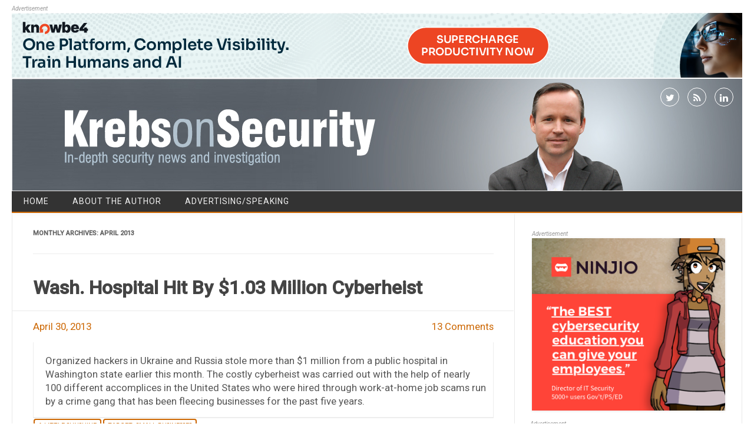

--- FILE ---
content_type: text/html; charset=UTF-8
request_url: https://krebsonsecurity.com/2013/04/
body_size: 12549
content:
<!DOCTYPE html>
<!--[if IE 7]>
<html class="ie ie7" lang="en-US">
<![endif]-->
<!--[if IE 8]>
<html class="ie ie8" lang="en-US">
<![endif]-->
<!--[if !(IE 7) | !(IE 8)  ]><!-->
<html lang="en-US">
<!--<![endif]-->
<head>
<meta charset="UTF-8" />
<meta name="viewport" content="width=device-width" />
<link rel="profile" href="http://gmpg.org/xfn/11" />
<!--[if lt IE 9]>
<script src="https://krebsonsecurity.com/wp-content/themes/kos-mar2021/js/html5.js" type="text/javascript"></script>
<![endif]-->
<title>April 2013 &#8211; Krebs on Security</title>
<meta name='robots' content='max-image-preview:large' />
<link rel='dns-prefetch' href='//fonts.googleapis.com' />
<link rel="alternate" type="application/rss+xml" title="Krebs on Security &raquo; Feed" href="https://krebsonsecurity.com/feed/" />
<link rel="alternate" type="application/rss+xml" title="Krebs on Security &raquo; Comments Feed" href="https://krebsonsecurity.com/comments/feed/" />
<script type="text/javascript">
window._wpemojiSettings = {"baseUrl":"https:\/\/s.w.org\/images\/core\/emoji\/14.0.0\/72x72\/","ext":".png","svgUrl":"https:\/\/s.w.org\/images\/core\/emoji\/14.0.0\/svg\/","svgExt":".svg","source":{"concatemoji":"https:\/\/krebsonsecurity.com\/wp-includes\/js\/wp-emoji-release.min.js?ver=6.2.2"}};
/*! This file is auto-generated */
!function(e,a,t){var n,r,o,i=a.createElement("canvas"),p=i.getContext&&i.getContext("2d");function s(e,t){p.clearRect(0,0,i.width,i.height),p.fillText(e,0,0);e=i.toDataURL();return p.clearRect(0,0,i.width,i.height),p.fillText(t,0,0),e===i.toDataURL()}function c(e){var t=a.createElement("script");t.src=e,t.defer=t.type="text/javascript",a.getElementsByTagName("head")[0].appendChild(t)}for(o=Array("flag","emoji"),t.supports={everything:!0,everythingExceptFlag:!0},r=0;r<o.length;r++)t.supports[o[r]]=function(e){if(p&&p.fillText)switch(p.textBaseline="top",p.font="600 32px Arial",e){case"flag":return s("\ud83c\udff3\ufe0f\u200d\u26a7\ufe0f","\ud83c\udff3\ufe0f\u200b\u26a7\ufe0f")?!1:!s("\ud83c\uddfa\ud83c\uddf3","\ud83c\uddfa\u200b\ud83c\uddf3")&&!s("\ud83c\udff4\udb40\udc67\udb40\udc62\udb40\udc65\udb40\udc6e\udb40\udc67\udb40\udc7f","\ud83c\udff4\u200b\udb40\udc67\u200b\udb40\udc62\u200b\udb40\udc65\u200b\udb40\udc6e\u200b\udb40\udc67\u200b\udb40\udc7f");case"emoji":return!s("\ud83e\udef1\ud83c\udffb\u200d\ud83e\udef2\ud83c\udfff","\ud83e\udef1\ud83c\udffb\u200b\ud83e\udef2\ud83c\udfff")}return!1}(o[r]),t.supports.everything=t.supports.everything&&t.supports[o[r]],"flag"!==o[r]&&(t.supports.everythingExceptFlag=t.supports.everythingExceptFlag&&t.supports[o[r]]);t.supports.everythingExceptFlag=t.supports.everythingExceptFlag&&!t.supports.flag,t.DOMReady=!1,t.readyCallback=function(){t.DOMReady=!0},t.supports.everything||(n=function(){t.readyCallback()},a.addEventListener?(a.addEventListener("DOMContentLoaded",n,!1),e.addEventListener("load",n,!1)):(e.attachEvent("onload",n),a.attachEvent("onreadystatechange",function(){"complete"===a.readyState&&t.readyCallback()})),(e=t.source||{}).concatemoji?c(e.concatemoji):e.wpemoji&&e.twemoji&&(c(e.twemoji),c(e.wpemoji)))}(window,document,window._wpemojiSettings);
</script>
<style type="text/css">
img.wp-smiley,
img.emoji {
	display: inline !important;
	border: none !important;
	box-shadow: none !important;
	height: 1em !important;
	width: 1em !important;
	margin: 0 0.07em !important;
	vertical-align: -0.1em !important;
	background: none !important;
	padding: 0 !important;
}
</style>
	<link rel='stylesheet' id='colorbox-theme1-css' href='https://krebsonsecurity.com/wp-content/plugins/jquery-lightbox-for-native-galleries/colorbox/theme1/colorbox.css?ver=1.3.14' type='text/css' media='screen' />
<link rel='stylesheet' id='wp-block-library-css' href='https://krebsonsecurity.com/wp-includes/css/dist/block-library/style.min.css?ver=6.2.2' type='text/css' media='all' />
<link rel='stylesheet' id='classic-theme-styles-css' href='https://krebsonsecurity.com/wp-includes/css/classic-themes.min.css?ver=6.2.2' type='text/css' media='all' />
<style id='global-styles-inline-css' type='text/css'>
body{--wp--preset--color--black: #000000;--wp--preset--color--cyan-bluish-gray: #abb8c3;--wp--preset--color--white: #ffffff;--wp--preset--color--pale-pink: #f78da7;--wp--preset--color--vivid-red: #cf2e2e;--wp--preset--color--luminous-vivid-orange: #ff6900;--wp--preset--color--luminous-vivid-amber: #fcb900;--wp--preset--color--light-green-cyan: #7bdcb5;--wp--preset--color--vivid-green-cyan: #00d084;--wp--preset--color--pale-cyan-blue: #8ed1fc;--wp--preset--color--vivid-cyan-blue: #0693e3;--wp--preset--color--vivid-purple: #9b51e0;--wp--preset--gradient--vivid-cyan-blue-to-vivid-purple: linear-gradient(135deg,rgba(6,147,227,1) 0%,rgb(155,81,224) 100%);--wp--preset--gradient--light-green-cyan-to-vivid-green-cyan: linear-gradient(135deg,rgb(122,220,180) 0%,rgb(0,208,130) 100%);--wp--preset--gradient--luminous-vivid-amber-to-luminous-vivid-orange: linear-gradient(135deg,rgba(252,185,0,1) 0%,rgba(255,105,0,1) 100%);--wp--preset--gradient--luminous-vivid-orange-to-vivid-red: linear-gradient(135deg,rgba(255,105,0,1) 0%,rgb(207,46,46) 100%);--wp--preset--gradient--very-light-gray-to-cyan-bluish-gray: linear-gradient(135deg,rgb(238,238,238) 0%,rgb(169,184,195) 100%);--wp--preset--gradient--cool-to-warm-spectrum: linear-gradient(135deg,rgb(74,234,220) 0%,rgb(151,120,209) 20%,rgb(207,42,186) 40%,rgb(238,44,130) 60%,rgb(251,105,98) 80%,rgb(254,248,76) 100%);--wp--preset--gradient--blush-light-purple: linear-gradient(135deg,rgb(255,206,236) 0%,rgb(152,150,240) 100%);--wp--preset--gradient--blush-bordeaux: linear-gradient(135deg,rgb(254,205,165) 0%,rgb(254,45,45) 50%,rgb(107,0,62) 100%);--wp--preset--gradient--luminous-dusk: linear-gradient(135deg,rgb(255,203,112) 0%,rgb(199,81,192) 50%,rgb(65,88,208) 100%);--wp--preset--gradient--pale-ocean: linear-gradient(135deg,rgb(255,245,203) 0%,rgb(182,227,212) 50%,rgb(51,167,181) 100%);--wp--preset--gradient--electric-grass: linear-gradient(135deg,rgb(202,248,128) 0%,rgb(113,206,126) 100%);--wp--preset--gradient--midnight: linear-gradient(135deg,rgb(2,3,129) 0%,rgb(40,116,252) 100%);--wp--preset--duotone--dark-grayscale: url('#wp-duotone-dark-grayscale');--wp--preset--duotone--grayscale: url('#wp-duotone-grayscale');--wp--preset--duotone--purple-yellow: url('#wp-duotone-purple-yellow');--wp--preset--duotone--blue-red: url('#wp-duotone-blue-red');--wp--preset--duotone--midnight: url('#wp-duotone-midnight');--wp--preset--duotone--magenta-yellow: url('#wp-duotone-magenta-yellow');--wp--preset--duotone--purple-green: url('#wp-duotone-purple-green');--wp--preset--duotone--blue-orange: url('#wp-duotone-blue-orange');--wp--preset--font-size--small: 13px;--wp--preset--font-size--medium: 20px;--wp--preset--font-size--large: 36px;--wp--preset--font-size--x-large: 42px;--wp--preset--spacing--20: 0.44rem;--wp--preset--spacing--30: 0.67rem;--wp--preset--spacing--40: 1rem;--wp--preset--spacing--50: 1.5rem;--wp--preset--spacing--60: 2.25rem;--wp--preset--spacing--70: 3.38rem;--wp--preset--spacing--80: 5.06rem;--wp--preset--shadow--natural: 6px 6px 9px rgba(0, 0, 0, 0.2);--wp--preset--shadow--deep: 12px 12px 50px rgba(0, 0, 0, 0.4);--wp--preset--shadow--sharp: 6px 6px 0px rgba(0, 0, 0, 0.2);--wp--preset--shadow--outlined: 6px 6px 0px -3px rgba(255, 255, 255, 1), 6px 6px rgba(0, 0, 0, 1);--wp--preset--shadow--crisp: 6px 6px 0px rgba(0, 0, 0, 1);}:where(.is-layout-flex){gap: 0.5em;}body .is-layout-flow > .alignleft{float: left;margin-inline-start: 0;margin-inline-end: 2em;}body .is-layout-flow > .alignright{float: right;margin-inline-start: 2em;margin-inline-end: 0;}body .is-layout-flow > .aligncenter{margin-left: auto !important;margin-right: auto !important;}body .is-layout-constrained > .alignleft{float: left;margin-inline-start: 0;margin-inline-end: 2em;}body .is-layout-constrained > .alignright{float: right;margin-inline-start: 2em;margin-inline-end: 0;}body .is-layout-constrained > .aligncenter{margin-left: auto !important;margin-right: auto !important;}body .is-layout-constrained > :where(:not(.alignleft):not(.alignright):not(.alignfull)){max-width: var(--wp--style--global--content-size);margin-left: auto !important;margin-right: auto !important;}body .is-layout-constrained > .alignwide{max-width: var(--wp--style--global--wide-size);}body .is-layout-flex{display: flex;}body .is-layout-flex{flex-wrap: wrap;align-items: center;}body .is-layout-flex > *{margin: 0;}:where(.wp-block-columns.is-layout-flex){gap: 2em;}.has-black-color{color: var(--wp--preset--color--black) !important;}.has-cyan-bluish-gray-color{color: var(--wp--preset--color--cyan-bluish-gray) !important;}.has-white-color{color: var(--wp--preset--color--white) !important;}.has-pale-pink-color{color: var(--wp--preset--color--pale-pink) !important;}.has-vivid-red-color{color: var(--wp--preset--color--vivid-red) !important;}.has-luminous-vivid-orange-color{color: var(--wp--preset--color--luminous-vivid-orange) !important;}.has-luminous-vivid-amber-color{color: var(--wp--preset--color--luminous-vivid-amber) !important;}.has-light-green-cyan-color{color: var(--wp--preset--color--light-green-cyan) !important;}.has-vivid-green-cyan-color{color: var(--wp--preset--color--vivid-green-cyan) !important;}.has-pale-cyan-blue-color{color: var(--wp--preset--color--pale-cyan-blue) !important;}.has-vivid-cyan-blue-color{color: var(--wp--preset--color--vivid-cyan-blue) !important;}.has-vivid-purple-color{color: var(--wp--preset--color--vivid-purple) !important;}.has-black-background-color{background-color: var(--wp--preset--color--black) !important;}.has-cyan-bluish-gray-background-color{background-color: var(--wp--preset--color--cyan-bluish-gray) !important;}.has-white-background-color{background-color: var(--wp--preset--color--white) !important;}.has-pale-pink-background-color{background-color: var(--wp--preset--color--pale-pink) !important;}.has-vivid-red-background-color{background-color: var(--wp--preset--color--vivid-red) !important;}.has-luminous-vivid-orange-background-color{background-color: var(--wp--preset--color--luminous-vivid-orange) !important;}.has-luminous-vivid-amber-background-color{background-color: var(--wp--preset--color--luminous-vivid-amber) !important;}.has-light-green-cyan-background-color{background-color: var(--wp--preset--color--light-green-cyan) !important;}.has-vivid-green-cyan-background-color{background-color: var(--wp--preset--color--vivid-green-cyan) !important;}.has-pale-cyan-blue-background-color{background-color: var(--wp--preset--color--pale-cyan-blue) !important;}.has-vivid-cyan-blue-background-color{background-color: var(--wp--preset--color--vivid-cyan-blue) !important;}.has-vivid-purple-background-color{background-color: var(--wp--preset--color--vivid-purple) !important;}.has-black-border-color{border-color: var(--wp--preset--color--black) !important;}.has-cyan-bluish-gray-border-color{border-color: var(--wp--preset--color--cyan-bluish-gray) !important;}.has-white-border-color{border-color: var(--wp--preset--color--white) !important;}.has-pale-pink-border-color{border-color: var(--wp--preset--color--pale-pink) !important;}.has-vivid-red-border-color{border-color: var(--wp--preset--color--vivid-red) !important;}.has-luminous-vivid-orange-border-color{border-color: var(--wp--preset--color--luminous-vivid-orange) !important;}.has-luminous-vivid-amber-border-color{border-color: var(--wp--preset--color--luminous-vivid-amber) !important;}.has-light-green-cyan-border-color{border-color: var(--wp--preset--color--light-green-cyan) !important;}.has-vivid-green-cyan-border-color{border-color: var(--wp--preset--color--vivid-green-cyan) !important;}.has-pale-cyan-blue-border-color{border-color: var(--wp--preset--color--pale-cyan-blue) !important;}.has-vivid-cyan-blue-border-color{border-color: var(--wp--preset--color--vivid-cyan-blue) !important;}.has-vivid-purple-border-color{border-color: var(--wp--preset--color--vivid-purple) !important;}.has-vivid-cyan-blue-to-vivid-purple-gradient-background{background: var(--wp--preset--gradient--vivid-cyan-blue-to-vivid-purple) !important;}.has-light-green-cyan-to-vivid-green-cyan-gradient-background{background: var(--wp--preset--gradient--light-green-cyan-to-vivid-green-cyan) !important;}.has-luminous-vivid-amber-to-luminous-vivid-orange-gradient-background{background: var(--wp--preset--gradient--luminous-vivid-amber-to-luminous-vivid-orange) !important;}.has-luminous-vivid-orange-to-vivid-red-gradient-background{background: var(--wp--preset--gradient--luminous-vivid-orange-to-vivid-red) !important;}.has-very-light-gray-to-cyan-bluish-gray-gradient-background{background: var(--wp--preset--gradient--very-light-gray-to-cyan-bluish-gray) !important;}.has-cool-to-warm-spectrum-gradient-background{background: var(--wp--preset--gradient--cool-to-warm-spectrum) !important;}.has-blush-light-purple-gradient-background{background: var(--wp--preset--gradient--blush-light-purple) !important;}.has-blush-bordeaux-gradient-background{background: var(--wp--preset--gradient--blush-bordeaux) !important;}.has-luminous-dusk-gradient-background{background: var(--wp--preset--gradient--luminous-dusk) !important;}.has-pale-ocean-gradient-background{background: var(--wp--preset--gradient--pale-ocean) !important;}.has-electric-grass-gradient-background{background: var(--wp--preset--gradient--electric-grass) !important;}.has-midnight-gradient-background{background: var(--wp--preset--gradient--midnight) !important;}.has-small-font-size{font-size: var(--wp--preset--font-size--small) !important;}.has-medium-font-size{font-size: var(--wp--preset--font-size--medium) !important;}.has-large-font-size{font-size: var(--wp--preset--font-size--large) !important;}.has-x-large-font-size{font-size: var(--wp--preset--font-size--x-large) !important;}
.wp-block-navigation a:where(:not(.wp-element-button)){color: inherit;}
:where(.wp-block-columns.is-layout-flex){gap: 2em;}
.wp-block-pullquote{font-size: 1.5em;line-height: 1.6;}
</style>
<link rel='stylesheet' id='contact-form-7-css' href='https://krebsonsecurity.com/wp-content/plugins/contact-form-7/includes/css/styles.css?ver=5.8.2' type='text/css' media='all' />
<link rel='stylesheet' id='publisho-style-css' href='https://krebsonsecurity.com/wp-content/themes/kos-mar2021/style.css?subver=1.2&#038;ver=6.2.2' type='text/css' media='all' />
<style id='publisho-style-inline-css' type='text/css'>

	.themonic-nav .current-menu-item > a, .themonic-nav .current-menu-ancestor > a, .themonic-nav .current_page_item > a, .themonic-nav .current_page_ancestor > a {
		background: #cc6600;
	}
	.themonic-nav ul.nav-menu, .themonic-nav div.nav-menu > ul {
		border-bottom: 5px solid #cc6600;
	}
	#site-navigation .topheadmenu a {
    background: rgba(0, 0, 0, 0);
	}
	.themonic-nav li a:hover {
		background: #cc6600;
	}
	.themonic-nav li:hover {
		background: #cc6600;
	}.wrapper .flexslider {margin: 0 0 30px;}.frontp .btm-wrap {
    border-top: 1px solid #e9e9e9;
	}
	.entry-summary {
    border-top: none;
	}.frontp .btm-wrap { margin-bottom: 30px;}.site { font-size:14px;}.site { font-family:'Roboto', arial ;}
</style>
<link rel='stylesheet' id='publisho-custom-style-css' href='https://krebsonsecurity.com/wp-content/themes/kos-mar2021/custom.css?subver=1.2&#038;ver=6.2.2' type='text/css' media='all' />
<!--[if lt IE 9]>
<link rel='stylesheet' id='publisho-ie-css' href='https://krebsonsecurity.com/wp-content/themes/kos-mar2021/css/ie.css?ver=20160606' type='text/css' media='all' />
<![endif]-->
<link rel='stylesheet' id='fontawesome-css-css' href='https://krebsonsecurity.com/wp-content/themes/kos-mar2021/fonts/font-awesome.min.css?ver=6.2.2' type='text/css' media='all' />
<link rel='stylesheet' id='publisho_custom_fonts-css' href='//fonts.googleapis.com/css?family=Roboto%3Aregular%2Citalic%2C500%26subset%3Dlatin%2C' type='text/css' media='screen' />
<script type='text/javascript' src='https://krebsonsecurity.com/wp-includes/js/jquery/jquery.min.js?ver=3.6.4' id='jquery-core-js'></script>
<script type='text/javascript' src='https://krebsonsecurity.com/wp-includes/js/jquery/jquery-migrate.min.js?ver=3.4.0' id='jquery-migrate-js'></script>
<script type='text/javascript' src='https://krebsonsecurity.com/wp-content/plugins/jquery-lightbox-for-native-galleries/colorbox/jquery.colorbox-min.js?ver=1.3.14' id='colorbox-js'></script>
<link rel="https://api.w.org/" href="https://krebsonsecurity.com/wp-json/" /><link rel="EditURI" type="application/rsd+xml" title="RSD" href="https://krebsonsecurity.com/xmlrpc.php?rsd" />
<link rel="wlwmanifest" type="application/wlwmanifest+xml" href="https://krebsonsecurity.com/wp-includes/wlwmanifest.xml" />
<meta name="generator" content="WordPress 6.2.2" />
<!-- JavaScript Pull-Quotes plugin v2.2 -->
	<link rel="stylesheet" href="https://krebsonsecurity.com/wp-content/plugins/jspullquotes/resources/jspullquotes-core.css" type="text/css" />
	<link rel="stylesheet" href="https://krebsonsecurity.com/wp-content/plugins/jspullquotes/resources/jspullquotes-default.css" type="text/css" />
	<script type="text/javascript" src="https://krebsonsecurity.com/wp-content/plugins/jspullquotes/resources/jspullquotes.js"></script>
	<script type="text/javascript">
		var arrOptions = new Array("1", "1", "right", "1", "1", "blockquote", "pullquote", "pullquote pqRight");
		pullQuoteOpts(arrOptions);
	</script>
<!-- end pull-quote additions -->
<!-- jQuery Lightbox For Native Galleries v3.1.3 | http://www.viper007bond.com/wordpress-plugins/jquery-lightbox-for-native-galleries/ -->
<script type="text/javascript">
// <![CDATA[
	jQuery(document).ready(function($){
		$(".gallery").each(function(index, obj){
			var galleryid = Math.floor(Math.random()*10000);
			$(obj).find("a").colorbox({rel:galleryid, maxWidth:"95%", maxHeight:"95%"});
		});
		$("a.lightbox").colorbox({maxWidth:"95%", maxHeight:"95%"});
	});
// ]]>
</script>
<style type="text/css" id="custom-background-css">
body.custom-background { background-color: #ffffff; }
</style>
	<link rel="me" href="https://twitter.com/briankrebs" /><meta name="twitter:widgets:link-color" content="#000000" /><meta name="twitter:widgets:border-color" content="#000000" /><meta name="twitter:partner" content="tfwp" />
<meta name="twitter:card" content="summary" /><meta name="twitter:title" content="Month: April 2013" /><meta name="twitter:site" content="@briankrebs" />
</head>
<body class="archive date custom-background custom-background-white single-author hfeed">
<div id="page" class="site">
	<!-- <div class="publisho-top-mobile-nav clear"></div> -->
	<div class="themonic-logo themonic-ad3"><div class="a-statement">Advertisement</div><a href="https://info.knowbe4.com/ai-ksat-demo-kb4-con?utm_source=krebs&amp;utm_medium=display&amp;utm_campaign=aiagent&amp;utm_content=demo">
<img src="/b-knowbe4/44.png" border="0" />
</a></div>
	<div class="themonic-logo themonic-ad6"><div class="a-statement">Advertisement</div><a href="https://info.knowbe4.com/ai-ksat-demo-kb4-con?utm_source=krebs&amp;utm_medium=display&amp;utm_campaign=aiagent&amp;utm_content=demo">
<img src="/b-knowbe4/45.png" border="0" />
</a></div>
	<nav id="site-navigation" class="themonic-nav" role="navigation">
	</nav><!-- #site-navigation -->
	<div class="clear"></div>
	<header id="masthead" class="site-header" role="banner">
 					<div class="desktop-social">
						<div class="socialmedia">
							<a href="http://twitter.com/briankrebs" target="_blank"><i class="fa fa-twitter"></i></a> 
															<a class="rss" href="https://krebsonsecurity.com/feed/" target="_blank"><i class="fa fa-rss"></i></a>	
									<a class="rss" href="https://www.linkedin.com/in/bkrebs/" target="_blank"><i class="fa fa-linkedin"></i></a>	
								</div>
				 	</div>
																						   
		
		<div class="themonic-logo responsive-img-container">
			<a href="https://krebsonsecurity.com/" title="Krebs on Security" rel="home"><img src="https://krebsonsecurity.com/wp-content/uploads/2021/03/kos-27-03-2021.jpg" alt="Krebs on Security"></a>
		</div>

					<div class="mobile-social">
						<div class="socialmedia">
							<a href="http://twitter.com/briankrebs" target="_blank"><i class="fa fa-twitter"></i></a> 
															<a class="rss" href="https://krebsonsecurity.com/feed/" target="_blank"><i class="fa fa-rss"></i></a>	
									<a class="rss" href="https://www.linkedin.com/in/bkrebs/" target="_blank"><i class="fa fa-linkedin"></i></a>	
								</div>
					</div>
		
				<!-- <div class="publisho-mobile-nav clear"></div> -->
		<nav id="site-navigation" class="themonic-nav" role="navigation">
			<a class="assistive-text" href="#content" title="Skip to content">Skip to content</a>
			<div id="menu-top" class="nav-menu"><ul>
<li ><a href="https://krebsonsecurity.com/">Home</a></li><li class="page_item page-item-2"><a href="https://krebsonsecurity.com/about/">About the Author</a></li>
<li class="page_item page-item-645"><a href="https://krebsonsecurity.com/cpm/">Advertising/Speaking</a></li>
</ul></div>
		</nav><!-- #site-navigation -->
		<div class="clear"></div>
	</header><!-- #masthead -->
	<div id="main" class="wrapper">

	<section id="primary" class="site-content">
		<div id="content" role="main">

					<header class="archive-header">
				<h1 class="archive-title">Monthly Archives: <span>April 2013</span></h1>
			</header><!-- .archive-header -->

				<article id="post-20136" class="post-20136 post type-post status-publish format-standard hentry category-sunshine category-smallbizvictims tag-bank-of-america tag-best-inc tag-cascade-medical-center tag-chelan-county-public-hospital-no-1 tag-cyberheist tag-jesus-contreras tag-moneygram tag-the-wenatchatee-world tag-western-union">
				<header class="entry-header">
						<h2 class="entry-title">
				<a href="https://krebsonsecurity.com/2013/04/wash-hospital-hit-by-1-03-million-cyberheist/" title="Permalink to Wash. Hospital Hit By $1.03 Million Cyberheist" rel="bookmark">Wash. Hospital Hit By $1.03 Million Cyberheist</a>
			</h2>
					<div class="clear"></div>
	<div class="btm-wrap">
	<div class="below-title-meta">
		<div class="adt">
			
			
				
				<span class="date updated">April 30, 2013</span>
					
        </div>
		<div class="adt-comment">
		<span><a class="link-comments" href="https://krebsonsecurity.com/2013/04/wash-hospital-hit-by-1-03-million-cyberheist/#comments">13 Comments</a></span> 
        </div>    <div class="clear"></div>	   
    </div><!-- below title meta end -->
	</div>
		
						</header><!-- .entry-header -->
		
									<div class="entry-summary">
				<!-- Publisho home page thumbnail with custom excerpt -->
			<div class="excerpt-thumb">
					</div>
			<p>Organized hackers in Ukraine and Russia stole more than $1 million from a public hospital in Washington state earlier this month. The costly cyberheist was carried out with the help of nearly 100 different accomplices in the United States who were hired through work-at-home job scams run by a crime gang that has been fleecing businesses for the past five years.</p>
		</div><!-- .entry-summary -->
						
			
	
	<footer class="entry-meta">
		
					<div class="categories"><a href="https://krebsonsecurity.com/category/sunshine/" rel="category tag">A Little Sunshine</a> <a href="https://krebsonsecurity.com/category/smallbizvictims/" rel="category tag">Target: Small Businesses</a></div>
								<div class="tags"><a href="https://krebsonsecurity.com/tag/bank-of-america/" rel="tag">Bank of America</a> <a href="https://krebsonsecurity.com/tag/best-inc/" rel="tag">Best Inc.</a> <a href="https://krebsonsecurity.com/tag/cascade-medical-center/" rel="tag">Cascade Medical Center</a> <a href="https://krebsonsecurity.com/tag/chelan-county-public-hospital-no-1/" rel="tag">Chelan County Public Hospital No. 1</a> <a href="https://krebsonsecurity.com/tag/cyberheist/" rel="tag">cyberheist</a> <a href="https://krebsonsecurity.com/tag/jesus-contreras/" rel="tag">Jesus Contreras</a> <a href="https://krebsonsecurity.com/tag/moneygram/" rel="tag">moneygram</a> <a href="https://krebsonsecurity.com/tag/the-wenatchatee-world/" rel="tag">The Wenatchatee World</a> <a href="https://krebsonsecurity.com/tag/western-union/" rel="tag">western union</a></div>
			
	</footer>

	</article><!-- #post -->
		<article id="post-20098" class="post-20098 post type-post status-publish format-standard hentry category-sunshine category-comingstorm tag-cyberbunker tag-nato-bunker tag-spamhaus tag-sven-olaf-kamphuis">
				<header class="entry-header">
						<h2 class="entry-title">
				<a href="https://krebsonsecurity.com/2013/04/dutchman-arrested-in-spamhaus-ddos/" title="Permalink to Dutchman Arrested in Spamhaus DDoS" rel="bookmark">Dutchman Arrested in Spamhaus DDoS</a>
			</h2>
					<div class="clear"></div>
	<div class="btm-wrap">
	<div class="below-title-meta">
		<div class="adt">
			
			
				
				<span class="date updated">April 26, 2013</span>
					
        </div>
		<div class="adt-comment">
		<span><a class="link-comments" href="https://krebsonsecurity.com/2013/04/dutchman-arrested-in-spamhaus-ddos/#comments">70 Comments</a></span> 
        </div>    <div class="clear"></div>	   
    </div><!-- below title meta end -->
	</div>
		
						</header><!-- .entry-header -->
		
									<div class="entry-summary">
				<!-- Publisho home page thumbnail with custom excerpt -->
			<div class="excerpt-thumb">
					</div>
			<p>A 35-year-old Dutchman thought to be responsible for launching what&#8217;s been called &#8220;the largest publicly announced online attack in the history of the Internet&#8221; was arrested in Barcelona on Thursday by Spanish authorities. The man, identified by Dutch prosecutors only as &#8220;SK,&#8221; was being held after a European warrant was issued for his arrest in connection with a series of massive online attacks last month against Spamhaus, an anti-spam organization.</p>
		</div><!-- .entry-summary -->
						
			
	
	<footer class="entry-meta">
		
					<div class="categories"><a href="https://krebsonsecurity.com/category/sunshine/" rel="category tag">A Little Sunshine</a> <a href="https://krebsonsecurity.com/category/comingstorm/" rel="category tag">The Coming Storm</a></div>
								<div class="tags"><a href="https://krebsonsecurity.com/tag/cyberbunker/" rel="tag">Cyberbunker</a> <a href="https://krebsonsecurity.com/tag/nato-bunker/" rel="tag">NATO bunker</a> <a href="https://krebsonsecurity.com/tag/spamhaus/" rel="tag">spamhaus</a> <a href="https://krebsonsecurity.com/tag/sven-olaf-kamphuis/" rel="tag">Sven Olaf Kamphuis</a></div>
			
	</footer>

	</article><!-- #post -->
		<article id="post-20080" class="post-20080 post type-post status-publish format-standard hentry category-all-about-skimmers tag-atm-skimmer tag-bank-of-america-skimmer tag-east tag-european-atm-security-team tag-how-not-to-install-an-atm-skimmer tag-verizon tag-wade-baker tag-wsmv-com">
				<header class="entry-header">
						<h2 class="entry-title">
				<a href="https://krebsonsecurity.com/2013/04/how-not-to-install-an-atm-skimmer/" title="Permalink to How Not to Install an ATM Skimmer" rel="bookmark">How Not to Install an ATM Skimmer</a>
			</h2>
					<div class="clear"></div>
	<div class="btm-wrap">
	<div class="below-title-meta">
		<div class="adt">
			
			
				
				<span class="date updated">April 24, 2013</span>
					
        </div>
		<div class="adt-comment">
		<span><a class="link-comments" href="https://krebsonsecurity.com/2013/04/how-not-to-install-an-atm-skimmer/#comments">27 Comments</a></span> 
        </div>    <div class="clear"></div>	   
    </div><!-- below title meta end -->
	</div>
		
						</header><!-- .entry-header -->
		
									<div class="entry-summary">
				<!-- Publisho home page thumbnail with custom excerpt -->
			<div class="excerpt-thumb">
					</div>
			<p>Experts in the United States and Europe are tracking a marked increase in ATM skimmer scams. But let&#8217;s hope that at least some of that is the result of newbie crooks who fail as hard as the thief who tried to tamper with a Bank of America ATM earlier this week in Nashville.</p>
<p>Nashville police released a series of still photos (which I made into a slideshow, below) that show a man attaching a card skimming device to a local ATM, and then affixing a false panel above the PIN pad that includes a tiny video camera to record victims entering their PINs. According to Nashville NBC affiliate WSMV.com, this scammer&#8217;s scheme didn&#8217;t work as planned: The card skimmer overlay came off of the ATM in the hands of the first customer who tried to use it.</p>
		</div><!-- .entry-summary -->
						
			
	
	<footer class="entry-meta">
		
					<div class="categories"><a href="https://krebsonsecurity.com/category/all-about-skimmers/" rel="category tag">All About Skimmers</a></div>
								<div class="tags"><a href="https://krebsonsecurity.com/tag/atm-skimmer/" rel="tag">atm skimmer</a> <a href="https://krebsonsecurity.com/tag/bank-of-america-skimmer/" rel="tag">Bank of America skimmer</a> <a href="https://krebsonsecurity.com/tag/east/" rel="tag">EAST</a> <a href="https://krebsonsecurity.com/tag/european-atm-security-team/" rel="tag">European ATM Security Team</a> <a href="https://krebsonsecurity.com/tag/how-not-to-install-an-atm-skimmer/" rel="tag">how not to install an ATM skimmer</a> <a href="https://krebsonsecurity.com/tag/verizon/" rel="tag">Verizon</a> <a href="https://krebsonsecurity.com/tag/wade-baker/" rel="tag">Wade Baker</a> <a href="https://krebsonsecurity.com/tag/wsmv-com/" rel="tag">wsmv.com</a></div>
			
	</footer>

	</article><!-- #post -->
		<article id="post-20014" class="post-20014 post type-post status-publish format-standard hentry category-comingstorm tag-credit-card-breach tag-jaime-riley tag-malware tag-schnucks tag-starbucks tag-teavana">
				<header class="entry-header">
						<h2 class="entry-title">
				<a href="https://krebsonsecurity.com/2013/04/sources-tea-leaves-say-breach-at-teavana/" title="Permalink to Sources: Tea Leaves Say Breach at Teavana" rel="bookmark">Sources: Tea Leaves Say Breach at Teavana</a>
			</h2>
					<div class="clear"></div>
	<div class="btm-wrap">
	<div class="below-title-meta">
		<div class="adt">
			
			
				
				<span class="date updated">April 22, 2013</span>
					
        </div>
		<div class="adt-comment">
		<span><a class="link-comments" href="https://krebsonsecurity.com/2013/04/sources-tea-leaves-say-breach-at-teavana/#comments">31 Comments</a></span> 
        </div>    <div class="clear"></div>	   
    </div><!-- below title meta end -->
	</div>
		
						</header><!-- .entry-header -->
		
									<div class="entry-summary">
				<!-- Publisho home page thumbnail with custom excerpt -->
			<div class="excerpt-thumb">
					</div>
			<p>Multiple sources in law enforcement and the financial community are warning about a possible credit and debit card breach at Teavana, a nationwide tea products retailer. Seattle-based coffee giant Starbucks, which acquired Teavana last year, declined to confirm a breach at Teavana, saying only that the company is currently responding to inquiries from card-issuing banks and credit card brands.</p>
		</div><!-- .entry-summary -->
						
			
	
	<footer class="entry-meta">
		
					<div class="categories"><a href="https://krebsonsecurity.com/category/comingstorm/" rel="category tag">The Coming Storm</a></div>
								<div class="tags"><a href="https://krebsonsecurity.com/tag/credit-card-breach/" rel="tag">credit card breach</a> <a href="https://krebsonsecurity.com/tag/jaime-riley/" rel="tag">Jaime Riley</a> <a href="https://krebsonsecurity.com/tag/malware/" rel="tag">malware</a> <a href="https://krebsonsecurity.com/tag/schnucks/" rel="tag">Schnucks</a> <a href="https://krebsonsecurity.com/tag/starbucks/" rel="tag">Starbucks</a> <a href="https://krebsonsecurity.com/tag/teavana/" rel="tag">Teavana</a></div>
			
	</footer>

	</article><!-- #post -->
		<article id="post-19752" class="post-19752 post type-post status-publish format-standard hentry category-smallbizvictims tag-article-4a tag-bernstein-shur tag-choice-escrow tag-cyberheist tag-dan-mitchell tag-dual-controls tag-nacha tag-park-sterling-bank tag-patco tag-section-202c tag-ucc tag-uniform-commercial-code tag-wallace-pittman-pllc">
				<header class="entry-header">
						<h2 class="entry-title">
				<a href="https://krebsonsecurity.com/2013/04/bank-sues-cyberheist-victim-to-recover-funds/" title="Permalink to Bank Sues Cyberheist Victim to Recover Funds" rel="bookmark">Bank Sues Cyberheist Victim to Recover Funds</a>
			</h2>
					<div class="clear"></div>
	<div class="btm-wrap">
	<div class="below-title-meta">
		<div class="adt">
			
			
				
				<span class="date updated">April 19, 2013</span>
					
        </div>
		<div class="adt-comment">
		<span><a class="link-comments" href="https://krebsonsecurity.com/2013/04/bank-sues-cyberheist-victim-to-recover-funds/#comments">21 Comments</a></span> 
        </div>    <div class="clear"></div>	   
    </div><!-- below title meta end -->
	</div>
		
						</header><!-- .entry-header -->
		
									<div class="entry-summary">
				<!-- Publisho home page thumbnail with custom excerpt -->
			<div class="excerpt-thumb">
					</div>
			<p>A bank that gave a business customer a short term loan to cover $336,000 stolen in a 2012 cyberheist is now suing that customer to recover the fronted funds, after the victim company refused to repay or even acknowledge the loan.</p>
		</div><!-- .entry-summary -->
						
			
	
	<footer class="entry-meta">
		
					<div class="categories"><a href="https://krebsonsecurity.com/category/smallbizvictims/" rel="category tag">Target: Small Businesses</a></div>
								<div class="tags"><a href="https://krebsonsecurity.com/tag/article-4a/" rel="tag">Article 4A</a> <a href="https://krebsonsecurity.com/tag/bernstein-shur/" rel="tag">Bernstein Shur</a> <a href="https://krebsonsecurity.com/tag/choice-escrow/" rel="tag">Choice Escrow</a> <a href="https://krebsonsecurity.com/tag/cyberheist/" rel="tag">cyberheist</a> <a href="https://krebsonsecurity.com/tag/dan-mitchell/" rel="tag">Dan Mitchell</a> <a href="https://krebsonsecurity.com/tag/dual-controls/" rel="tag">dual controls</a> <a href="https://krebsonsecurity.com/tag/nacha/" rel="tag">NACHA</a> <a href="https://krebsonsecurity.com/tag/park-sterling-bank/" rel="tag">Park Sterling Bank</a> <a href="https://krebsonsecurity.com/tag/patco/" rel="tag">Patco</a> <a href="https://krebsonsecurity.com/tag/section-202c/" rel="tag">Section 202(c)</a> <a href="https://krebsonsecurity.com/tag/ucc/" rel="tag">UCC</a> <a href="https://krebsonsecurity.com/tag/uniform-commercial-code/" rel="tag">Uniform Commercial Code</a> <a href="https://krebsonsecurity.com/tag/wallace-pittman-pllc/" rel="tag">Wallace &amp; Pittman PLLC</a></div>
			
	</footer>

	</article><!-- #post -->
		<article id="post-19738" class="post-19738 post type-post status-publish format-standard hentry category-sunshine category-web-fraud-2-0 tag-aim-instant-messenger tag-aol tag-bill-gates tag-ct tag-exposed-re tag-exposed-su tag-fbi tag-fcc tag-federal-communications-commission tag-ip-relay tag-kim-kardashian tag-mat-honan tag-michelle-obama tag-microsoft tag-milford tag-phobia tag-prolexic tag-ryan-stevenson tag-swating tag-swatting tag-tty tag-wired-com tag-xbox-live">
				<header class="entry-header">
						<h2 class="entry-title">
				<a href="https://krebsonsecurity.com/2013/04/swatting-incidents-tied-to-id-theft-sites/" title="Permalink to SWATting Incidents Tied to ID Theft Sites?" rel="bookmark">SWATting Incidents Tied to ID Theft Sites?</a>
			</h2>
					<div class="clear"></div>
	<div class="btm-wrap">
	<div class="below-title-meta">
		<div class="adt">
			
			
				
				<span class="date updated">April 17, 2013</span>
					
        </div>
		<div class="adt-comment">
		<span><a class="link-comments" href="https://krebsonsecurity.com/2013/04/swatting-incidents-tied-to-id-theft-sites/#comments">31 Comments</a></span> 
        </div>    <div class="clear"></div>	   
    </div><!-- below title meta end -->
	</div>
		
						</header><!-- .entry-header -->
		
									<div class="entry-summary">
				<!-- Publisho home page thumbnail with custom excerpt -->
			<div class="excerpt-thumb">
					</div>
			<p>Many readers have been asking for an update on the &#8220;SWATting&#8221; incident at my home last month, in which someone claiming to be me called in a phony home invasion in progress at my address, prompting a heavily armed police response. There are two incremental developments on this story. The first is I&#8217;ve learned more about how the hoax was perpetrated. The second is that new evidence suggests that the same party or parties responsible also have been SWATting Hollywood celebrities and posting their personal information on site called exposed.re.</p>
		</div><!-- .entry-summary -->
						
			
	
	<footer class="entry-meta">
		
					<div class="categories"><a href="https://krebsonsecurity.com/category/sunshine/" rel="category tag">A Little Sunshine</a> <a href="https://krebsonsecurity.com/category/web-fraud-2-0/" rel="category tag">Web Fraud 2.0</a></div>
								<div class="tags"><a href="https://krebsonsecurity.com/tag/aim-instant-messenger/" rel="tag">AIM Instant Messenger</a> <a href="https://krebsonsecurity.com/tag/aol/" rel="tag">AOL</a> <a href="https://krebsonsecurity.com/tag/bill-gates/" rel="tag">Bill Gates</a> <a href="https://krebsonsecurity.com/tag/ct/" rel="tag">Ct.</a> <a href="https://krebsonsecurity.com/tag/exposed-re/" rel="tag">exposed.re</a> <a href="https://krebsonsecurity.com/tag/exposed-su/" rel="tag">exposed.su</a> <a href="https://krebsonsecurity.com/tag/fbi/" rel="tag">fbi</a> <a href="https://krebsonsecurity.com/tag/fcc/" rel="tag">FCC</a> <a href="https://krebsonsecurity.com/tag/federal-communications-commission/" rel="tag">Federal Communications Commission</a> <a href="https://krebsonsecurity.com/tag/ip-relay/" rel="tag">ip-relay</a> <a href="https://krebsonsecurity.com/tag/kim-kardashian/" rel="tag">Kim Kardashian</a> <a href="https://krebsonsecurity.com/tag/mat-honan/" rel="tag">Mat Honan</a> <a href="https://krebsonsecurity.com/tag/michelle-obama/" rel="tag">Michelle Obama</a> <a href="https://krebsonsecurity.com/tag/microsoft/" rel="tag">microsoft</a> <a href="https://krebsonsecurity.com/tag/milford/" rel="tag">Milford</a> <a href="https://krebsonsecurity.com/tag/phobia/" rel="tag">Phobia</a> <a href="https://krebsonsecurity.com/tag/prolexic/" rel="tag">Prolexic</a> <a href="https://krebsonsecurity.com/tag/ryan-stevenson/" rel="tag">Ryan Stevenson</a> <a href="https://krebsonsecurity.com/tag/swating/" rel="tag">SWATing</a> <a href="https://krebsonsecurity.com/tag/swatting/" rel="tag">SWATting</a> <a href="https://krebsonsecurity.com/tag/tty/" rel="tag">TTY</a> <a href="https://krebsonsecurity.com/tag/wired-com/" rel="tag">wired.com</a> <a href="https://krebsonsecurity.com/tag/xbox-live/" rel="tag">xbox live</a></div>
			
	</footer>

	</article><!-- #post -->
		<article id="post-19918" class="post-19918 post type-post status-publish format-standard hentry category-patches tag-2952 tag-ars-technica tag-java tag-java-7-update-21 tag-java-se tag-oracle tag-oracle-corp">
				<header class="entry-header">
						<h2 class="entry-title">
				<a href="https://krebsonsecurity.com/2013/04/java-update-plugs-42-security-holes/" title="Permalink to Java Update Plugs 42 Security Holes" rel="bookmark">Java Update Plugs 42 Security Holes</a>
			</h2>
					<div class="clear"></div>
	<div class="btm-wrap">
	<div class="below-title-meta">
		<div class="adt">
			
			
				
				<span class="date updated">April 16, 2013</span>
					
        </div>
		<div class="adt-comment">
		<span><a class="link-comments" href="https://krebsonsecurity.com/2013/04/java-update-plugs-42-security-holes/#comments">22 Comments</a></span> 
        </div>    <div class="clear"></div>	   
    </div><!-- below title meta end -->
	</div>
		
						</header><!-- .entry-header -->
		
									<div class="entry-summary">
				<!-- Publisho home page thumbnail with custom excerpt -->
			<div class="excerpt-thumb">
					</div>
			<p>Oracle Corp. today released an update for its Java SE software that fixes at least 42 security flaws in the widely-installed program and associated browser plugin. The Java update also introduces new features designed to alert users about the security risks of running certain Java content.</p>
		</div><!-- .entry-summary -->
						
			
	
	<footer class="entry-meta">
		
					<div class="categories"><a href="https://krebsonsecurity.com/category/patches/" rel="category tag">Time to Patch</a></div>
								<div class="tags"><a href="https://krebsonsecurity.com/tag/42/" rel="tag">42</a> <a href="https://krebsonsecurity.com/tag/ars-technica/" rel="tag">Ars Technica</a> <a href="https://krebsonsecurity.com/tag/java/" rel="tag">java</a> <a href="https://krebsonsecurity.com/tag/java-7-update-21/" rel="tag">Java 7 Update 21</a> <a href="https://krebsonsecurity.com/tag/java-se/" rel="tag">Java SE</a> <a href="https://krebsonsecurity.com/tag/oracle/" rel="tag">Oracle</a> <a href="https://krebsonsecurity.com/tag/oracle-corp/" rel="tag">Oracle Corp.</a></div>
			
	</footer>

	</article><!-- #post -->
		<article id="post-19872" class="post-19872 post type-post status-publish format-standard hentry category-latest-warnings category-comingstorm tag-brute-force-botnet tag-cloudflare tag-daniel-cid tag-duo-security tag-hostgator tag-incapsula tag-marc-gaffan tag-matthew-prince tag-sean-valant tag-sucuri tag-wordpress tag-wordpress-attack tag-wordpress-botnet">
				<header class="entry-header">
						<h2 class="entry-title">
				<a href="https://krebsonsecurity.com/2013/04/brute-force-attacks-build-wordpress-botnet/" title="Permalink to Brute Force Attacks Build WordPress Botnet" rel="bookmark">Brute Force Attacks Build WordPress Botnet</a>
			</h2>
					<div class="clear"></div>
	<div class="btm-wrap">
	<div class="below-title-meta">
		<div class="adt">
			
			
				
				<span class="date updated">April 12, 2013</span>
					
        </div>
		<div class="adt-comment">
		<span><a class="link-comments" href="https://krebsonsecurity.com/2013/04/brute-force-attacks-build-wordpress-botnet/#comments">68 Comments</a></span> 
        </div>    <div class="clear"></div>	   
    </div><!-- below title meta end -->
	</div>
		
						</header><!-- .entry-header -->
		
									<div class="entry-summary">
				<!-- Publisho home page thumbnail with custom excerpt -->
			<div class="excerpt-thumb">
					</div>
			<p>Security experts are warning that an escalating series of attacks designed to break into poorly-secured WordPress blogs is fueling the growth of a botnet made up of Web servers that could be the precursor to a broad-scale campaign to distribute malicious software and launch debilitating network attacks.</p>
		</div><!-- .entry-summary -->
						
			
	
	<footer class="entry-meta">
		
					<div class="categories"><a href="https://krebsonsecurity.com/category/latest-warnings/" rel="category tag">Latest Warnings</a> <a href="https://krebsonsecurity.com/category/comingstorm/" rel="category tag">The Coming Storm</a></div>
								<div class="tags"><a href="https://krebsonsecurity.com/tag/brute-force-botnet/" rel="tag">brute-force botnet</a> <a href="https://krebsonsecurity.com/tag/cloudflare/" rel="tag">CloudFlare</a> <a href="https://krebsonsecurity.com/tag/daniel-cid/" rel="tag">Daniel Cid</a> <a href="https://krebsonsecurity.com/tag/duo-security/" rel="tag">Duo Security</a> <a href="https://krebsonsecurity.com/tag/hostgator/" rel="tag">HostGator</a> <a href="https://krebsonsecurity.com/tag/incapsula/" rel="tag">Incapsula</a> <a href="https://krebsonsecurity.com/tag/marc-gaffan/" rel="tag">Marc Gaffan</a> <a href="https://krebsonsecurity.com/tag/matthew-prince/" rel="tag">Matthew Prince</a> <a href="https://krebsonsecurity.com/tag/sean-valant/" rel="tag">Sean Valant</a> <a href="https://krebsonsecurity.com/tag/sucuri/" rel="tag">Sucuri</a> <a href="https://krebsonsecurity.com/tag/wordpress/" rel="tag">wordpress</a> <a href="https://krebsonsecurity.com/tag/wordpress-attack/" rel="tag">wordpress attack</a> <a href="https://krebsonsecurity.com/tag/wordpress-botnet/" rel="tag">WordPress botnet</a></div>
			
	</footer>

	</article><!-- #post -->
		<article id="post-19860" class="post-19860 post type-post status-publish format-standard hentry category-latest-warnings tag-kaspersky-anti-virus tag-kb2823324 tag-kb2829996-problem tag-kb62840149 tag-ms13-036 tag-ntfs-sys tag-stop-0xc000000e">
				<header class="entry-header">
						<h2 class="entry-title">
				<a href="https://krebsonsecurity.com/2013/04/microsoft-hold-off-installing-ms13-036/" title="Permalink to Microsoft: Hold Off Installing MS13-036" rel="bookmark">Microsoft: Hold Off Installing MS13-036</a>
			</h2>
					<div class="clear"></div>
	<div class="btm-wrap">
	<div class="below-title-meta">
		<div class="adt">
			
			
				
				<span class="date updated">April 12, 2013</span>
					
        </div>
		<div class="adt-comment">
		<span><a class="link-comments" href="https://krebsonsecurity.com/2013/04/microsoft-hold-off-installing-ms13-036/#comments">39 Comments</a></span> 
        </div>    <div class="clear"></div>	   
    </div><!-- below title meta end -->
	</div>
		
						</header><!-- .entry-header -->
		
									<div class="entry-summary">
				<!-- Publisho home page thumbnail with custom excerpt -->
			<div class="excerpt-thumb">
					</div>
			<p>Microsoft is urging users to who haven&#8217;t installed it yet to hold off on MS13-036, a security update that the company released earlier this week to fix a dangerous security bug in its Windows operating system. The advice comes in response to a spike in complaints from Windows users who found their machines unbootable after applying the update.</p>
		</div><!-- .entry-summary -->
						
			
	
	<footer class="entry-meta">
		
					<div class="categories"><a href="https://krebsonsecurity.com/category/latest-warnings/" rel="category tag">Latest Warnings</a></div>
								<div class="tags"><a href="https://krebsonsecurity.com/tag/kaspersky-anti-virus/" rel="tag">Kaspersky Anti-Virus</a> <a href="https://krebsonsecurity.com/tag/kb2823324/" rel="tag">KB2823324</a> <a href="https://krebsonsecurity.com/tag/kb2829996-problem/" rel="tag">KB2829996 problem</a> <a href="https://krebsonsecurity.com/tag/kb62840149/" rel="tag">KB62840149</a> <a href="https://krebsonsecurity.com/tag/ms13-036/" rel="tag">MS13-036</a> <a href="https://krebsonsecurity.com/tag/ntfs-sys/" rel="tag">ntfs.sys</a> <a href="https://krebsonsecurity.com/tag/stop-0xc000000e/" rel="tag">Stop 0xc000000e</a></div>
			
	</footer>

	</article><!-- #post -->
		<article id="post-19197" class="post-19197 post type-post status-publish format-standard hentry category-smallbizvictims tag-community-bank tag-cyberheist tag-ffiec tag-hackler tag-ip-restriction tag-jack-henry tag-jsc-astra-bank tag-lance-james tag-mark-hargrave tag-oregon-hay tag-rsa tag-stinson-morrison tag-u-s-federal-financial-institutions-examination-council tag-ucc-article-4a tag-vigilant">
				<header class="entry-header">
						<h2 class="entry-title">
				<a href="https://krebsonsecurity.com/2013/04/hay-maker-seeks-cyberheist-bale-out/" title="Permalink to Hay Maker Seeks Cyberheist Bale Out" rel="bookmark">Hay Maker Seeks Cyberheist Bale Out</a>
			</h2>
					<div class="clear"></div>
	<div class="btm-wrap">
	<div class="below-title-meta">
		<div class="adt">
			
			
				
				<span class="date updated">April 11, 2013</span>
					
        </div>
		<div class="adt-comment">
		<span><a class="link-comments" href="https://krebsonsecurity.com/2013/04/hay-maker-seeks-cyberheist-bale-out/#comments">59 Comments</a></span> 
        </div>    <div class="clear"></div>	   
    </div><!-- below title meta end -->
	</div>
		
						</header><!-- .entry-header -->
		
									<div class="entry-summary">
				<!-- Publisho home page thumbnail with custom excerpt -->
			<div class="excerpt-thumb">
					</div>
			<p>An Oregon agricultural products company is suing its bank to recover nearly a quarter-million dollars stolen in a 2010 cyberheist. The lawsuit is the latest in a series of legal challenges seeking to hold financial institutions more accountable for costly corporate account takeovers tied to cybercrime.</p>
		</div><!-- .entry-summary -->
						
			
	
	<footer class="entry-meta">
		
					<div class="categories"><a href="https://krebsonsecurity.com/category/smallbizvictims/" rel="category tag">Target: Small Businesses</a></div>
								<div class="tags"><a href="https://krebsonsecurity.com/tag/community-bank/" rel="tag">Community Bank</a> <a href="https://krebsonsecurity.com/tag/cyberheist/" rel="tag">cyberheist</a> <a href="https://krebsonsecurity.com/tag/ffiec/" rel="tag">ffiec</a> <a href="https://krebsonsecurity.com/tag/hackler/" rel="tag">Hackler</a> <a href="https://krebsonsecurity.com/tag/ip-restriction/" rel="tag">IP restriction</a> <a href="https://krebsonsecurity.com/tag/jack-henry/" rel="tag">Jack Henry</a> <a href="https://krebsonsecurity.com/tag/jsc-astra-bank/" rel="tag">JSC Astra Bank</a> <a href="https://krebsonsecurity.com/tag/lance-james/" rel="tag">Lance James</a> <a href="https://krebsonsecurity.com/tag/mark-hargrave/" rel="tag">Mark Hargrave</a> <a href="https://krebsonsecurity.com/tag/oregon-hay/" rel="tag">Oregon Hay</a> <a href="https://krebsonsecurity.com/tag/rsa/" rel="tag">RSA</a> <a href="https://krebsonsecurity.com/tag/stinson-morrison/" rel="tag">Stinson Morrison</a> <a href="https://krebsonsecurity.com/tag/u-s-federal-financial-institutions-examination-council/" rel="tag">U.S. Federal Financial Institutions Examination Council</a> <a href="https://krebsonsecurity.com/tag/ucc-article-4a/" rel="tag">UCC Article 4A</a> <a href="https://krebsonsecurity.com/tag/vigilant/" rel="tag">Vigilant</a></div>
			
	</footer>

	</article><!-- #post -->
			<nav id="nav-below" class="navigation" role="navigation">
			<div class="assistive-text">Post navigation</div>
			<div class="nav-previous alignleft"><a href="https://krebsonsecurity.com/2013/04/page/2/" ><span class="meta-nav">&larr;</span> Older posts</a></div>
			<div class="nav-next alignright"></div>
		</nav><!-- #nav-below .navigation -->
	
		
		</div><!-- #content -->
	</section><!-- #primary -->


			<div id="secondary" class="widget-area" role="complementary">

        <div id="sidebar_ad" class="widget themonic-ad5"><div class="a-statement">Advertisement</div><a href="https://ninjio.com/lp46d-krebs/">
<img src="/b-ninjio/12.png">
</a></div>

                        <br><div class="widget themonic-ad1"><div class="a-statement">Advertisement</div></div><br>

			<aside id="custom_html-2" class="widget_text widget widget_custom_html"><p class="widget-title">Mailing List</p><div class="textwidget custom-html-widget"><a href="/subscribe/">Subscribe here</a></div></aside><aside id="search-2" class="widget widget_search"><p class="widget-title">Search KrebsOnSecurity</p><form role="search" method="get" id="searchform" class="searchform" action="https://krebsonsecurity.com/">
				<div>
					<label class="screen-reader-text" for="s">Search for:</label>
					<input type="text" value="" name="s" id="s" />
					<input type="submit" id="searchsubmit" value="Search" />
				</div>
			</form></aside>
		<aside id="recent-posts-3" class="widget widget_recent_entries">
		<p class="widget-title">Recent Posts</p>
		<ul>
											<li>
					<a href="https://krebsonsecurity.com/2026/01/kimwolf-botnet-lurking-in-corporate-govt-networks/">Kimwolf Botnet Lurking in Corporate, Govt. Networks</a>
									</li>
											<li>
					<a href="https://krebsonsecurity.com/2026/01/patch-tuesday-january-2026-edition/">Patch Tuesday, January 2026 Edition</a>
									</li>
											<li>
					<a href="https://krebsonsecurity.com/2026/01/who-benefited-from-the-aisuru-and-kimwolf-botnets/">Who Benefited from the Aisuru and Kimwolf Botnets?</a>
									</li>
											<li>
					<a href="https://krebsonsecurity.com/2026/01/the-kimwolf-botnet-is-stalking-your-local-network/">The Kimwolf Botnet is Stalking Your Local Network</a>
									</li>
											<li>
					<a href="https://krebsonsecurity.com/2025/12/happy-16th-birthday-krebsonsecurity-com/">Happy 16th Birthday, KrebsOnSecurity.com!</a>
									</li>
					</ul>

		</aside><aside id="text-2" class="widget widget_text">			<div class="textwidget"><a name="subscribe2"></a></div>
		</aside><aside id="categories-2" class="widget widget_categories"><p class="widget-title">Story Categories</p>
			<ul>
					<li class="cat-item cat-item-5"><a href="https://krebsonsecurity.com/category/sunshine/">A Little Sunshine</a>
</li>
	<li class="cat-item cat-item-2240"><a href="https://krebsonsecurity.com/category/all-about-skimmers/">All About Skimmers</a>
</li>
	<li class="cat-item cat-item-9085"><a href="https://krebsonsecurity.com/category/ashley-madison-breach/">Ashley Madison breach</a>
</li>
	<li class="cat-item cat-item-3191"><a href="https://krebsonsecurity.com/category/breadcrumbs/">Breadcrumbs</a>
</li>
	<li class="cat-item cat-item-3771"><a href="https://krebsonsecurity.com/category/data-breaches/">Data Breaches</a>
</li>
	<li class="cat-item cat-item-4624"><a href="https://krebsonsecurity.com/category/ddos-for-hire/">DDoS-for-Hire</a>
</li>
	<li class="cat-item cat-item-11540"><a href="https://krebsonsecurity.com/category/doge/">DOGE</a>
</li>
	<li class="cat-item cat-item-9173"><a href="https://krebsonsecurity.com/category/employment-fraud/">Employment Fraud</a>
</li>
	<li class="cat-item cat-item-2151"><a href="https://krebsonsecurity.com/category/how-to-break-into-security/">How to Break Into Security</a>
</li>
	<li class="cat-item cat-item-10357"><a href="https://krebsonsecurity.com/category/internet-of-things-iot/">Internet of Things (IoT)</a>
</li>
	<li class="cat-item cat-item-87"><a href="https://krebsonsecurity.com/category/latest-warnings/">Latest Warnings</a>
</li>
	<li class="cat-item cat-item-4071"><a href="https://krebsonsecurity.com/category/neer-do-well-news/">Ne&#039;er-Do-Well News</a>
</li>
	<li class="cat-item cat-item-9"><a href="https://krebsonsecurity.com/category/other/">Other</a>
</li>
	<li class="cat-item cat-item-1306"><a href="https://krebsonsecurity.com/category/pharma-wars/">Pharma Wars</a>
</li>
	<li class="cat-item cat-item-8240"><a href="https://krebsonsecurity.com/category/ransomware/">Ransomware</a>
</li>
	<li class="cat-item cat-item-9635"><a href="https://krebsonsecurity.com/category/russias-war-on-ukraine/">Russia&#039;s War on Ukraine</a>
</li>
	<li class="cat-item cat-item-599"><a href="https://krebsonsecurity.com/category/security-tools/">Security Tools</a>
</li>
	<li class="cat-item cat-item-8298"><a href="https://krebsonsecurity.com/category/sim-swapping/">SIM Swapping</a>
</li>
	<li class="cat-item cat-item-4079"><a href="https://krebsonsecurity.com/category/spam-nation/">Spam Nation</a>
</li>
	<li class="cat-item cat-item-1"><a href="https://krebsonsecurity.com/category/smallbizvictims/">Target: Small Businesses</a>
</li>
	<li class="cat-item cat-item-5167"><a href="https://krebsonsecurity.com/category/tax-refund-fraud/">Tax Refund Fraud</a>
</li>
	<li class="cat-item cat-item-3"><a href="https://krebsonsecurity.com/category/comingstorm/">The Coming Storm</a>
</li>
	<li class="cat-item cat-item-4"><a href="https://krebsonsecurity.com/category/patches/">Time to Patch</a>
</li>
	<li class="cat-item cat-item-21"><a href="https://krebsonsecurity.com/category/web-fraud-2-0/">Web Fraud 2.0</a>
</li>
			</ul>

			</aside><aside id="media_image-2" class="widget widget_media_image"><p class="widget-title">Why So Many Top Hackers Hail from Russia</p><a href="https://krebsonsecurity.com/2017/06/why-so-many-top-hackers-hail-from-russia/"><img width="580" height="389" src="https://krebsonsecurity.com/wp-content/uploads/2017/06/computered-580x389.png" class="image wp-image-39684  attachment-medium size-medium" alt="" decoding="async" loading="lazy" style="max-width: 100%; height: auto;" srcset="https://krebsonsecurity.com/wp-content/uploads/2017/06/computered-580x389.png 580w, https://krebsonsecurity.com/wp-content/uploads/2017/06/computered-768x514.png 768w, https://krebsonsecurity.com/wp-content/uploads/2017/06/computered-940x630.png 940w, https://krebsonsecurity.com/wp-content/uploads/2017/06/computered.png 1551w" sizes="(max-width: 580px) 100vw, 580px" /></a></aside>		</div><!-- #secondary -->
		</div><!-- #main .wrapper -->
	
	<div id="publisho-footer" class="widget-area">
				<div class="footer-widget">
                				</div>
				<div class="footer-widget">
								</div>
				<div class="footer-widget">
								</div>
	</div>

	<div class="site-wordpress">
					&copy; Krebs on Security - <a rel="me" href="https://infosec.exchange/@briankrebs">Mastodon</a> <br />
  </div>
	<!-- .site-info --><div class="clear"></div>
</div><!-- #page -->

<script type='text/javascript' src='https://krebsonsecurity.com/wp-content/themes/kos-mar2021/js/slicknav.js?ver=6.2.2' id='publisho-mobile-navigation-js'></script>
</body>
</html>

<!--
Performance optimized by W3 Total Cache. Learn more: https://www.boldgrid.com/w3-total-cache/

Object Caching 194/406 objects using memcached
Page Caching using memcached (User agent is rejected) 
Database Caching using memcached

Served from: krebsonsecurity.com @ 2026-01-26 09:19:33 by W3 Total Cache
-->